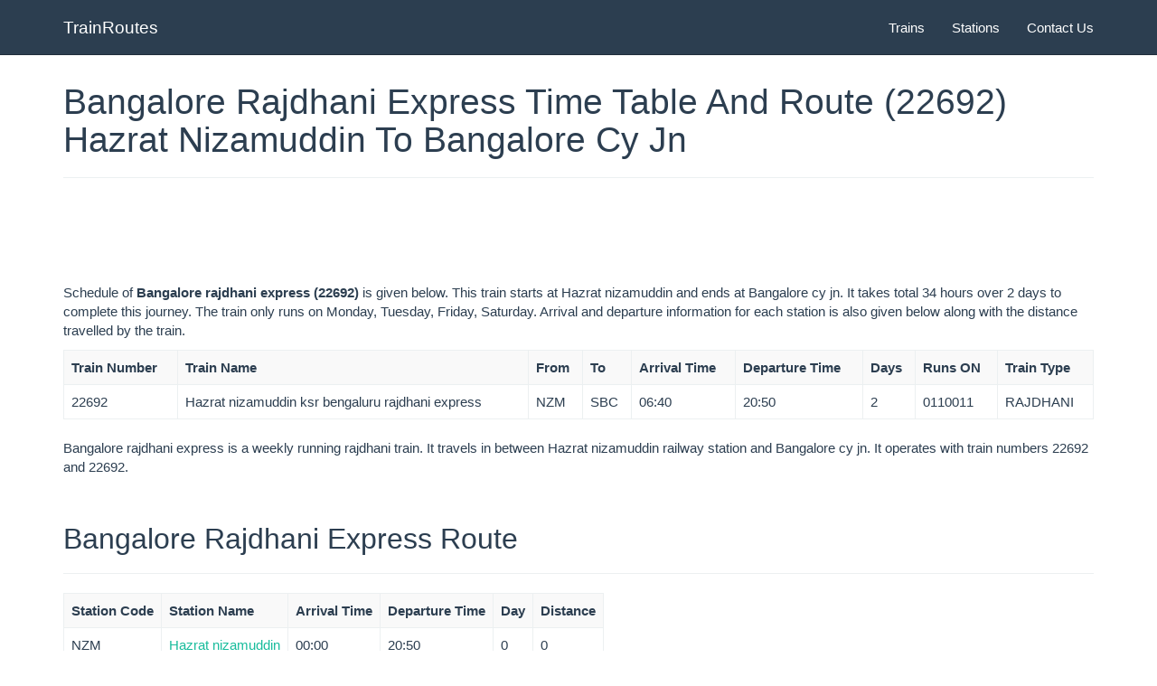

--- FILE ---
content_type: text/html; charset=UTF-8
request_url: https://etrainroute.in/trains/22692-bangalore-rajdhani-expres
body_size: 6244
content:
<!DOCTYPE html>
<html>
  <head>
    <title>
		Bangalore Rajdhani Express (22692) Time Table, Route Map, Schedule, Timings|Train From Hazrat Nizamuddin To Bangalore Cy Jn	</title>
	<link href="/favicon.ico" type="image/x-icon" rel="icon"/><link href="/favicon.ico" type="image/x-icon" rel="shortcut icon"/><link rel="stylesheet" type="text/css" href="/css/flatly.bootstrap.min.css" media="screen"/><link rel="stylesheet" type="text/css" href="/css/my-styles.css" media="screen"/>	<!-- <link rel="stylesheet" href="/css/flatly.bootstrap.min.css" type="" media="print" onload="this.media='all'" /> -->
	<!-- <link rel="stylesheet" href="/css/my-styles.css" type="" media="print" onload="this.media='all'" /> -->
    <meta name="viewport" content="width=device-width, initial-scale=1.0">
    <meta name="description" content="Schedule of <b>Bangalore rajdhani express (22692)</b> is given below. This train starts at Hazrat nizamuddin and ends at Bangalore cy jn. It takes total 34 hours over 2 days to complete this journey. The train only runs on Monday, Tuesday, Friday, Saturday. Arrival and departure information for each station is also given below along with the distance travelled by the train."/>
    
    <!-- HTML5 Shim and Respond.js IE8 support of HTML5 elements and media queries -->
    <!-- WARNING: Respond.js doesn't work if you view the page via file:// -->
    <!--[if lt IE 9]>
      <script src="https://oss.maxcdn.com/libs/html5shiv/3.7.0/html5shiv.js"></script>
      <script src="https://oss.maxcdn.com/libs/respond.js/1.3.0/respond.min.js"></script>
    <![endif]-->
    <script async src="//pagead2.googlesyndication.com/pagead/js/adsbygoogle.js"></script>
<script>
  (adsbygoogle = window.adsbygoogle || []).push({
    google_ad_client: "ca-pub-3521917620177921",
    enable_page_level_ads: true
  });
</script>
    <meta name="w3dir" content="5ac245a0b54bf3d76284f8b2e0ff6c0c28e62324af131eaf17c30dbe6c824c78">
  </head>
  <body>
	<!-- jQuery (necessary for Bootstrap's JavaScript plugins) -->
	<!--Loading jquery before content since jquery is required for scripts injected in content e.g. ajax request -->
    <script src="https://code.jquery.com/jquery.min.js" defer></script>
	<style>
		#bottom-list li {width: 185px; float: left;}
		body {padding-top: 50px;}
</style>

<div class="navbar navbar-default navbar-fixed-top">
  <div class="container">
    <div class="navbar-header">
      <a href="/" class="navbar-brand">TrainRoutes</a>
    </div>
    <div class="navbar-collapse collapse" id="navbar-main">
      <ul class="nav navbar-nav navbar-right">
        <li><a href="https://etrainroute.in/trains/all">Trains</a></li>
        <li><a href="https://etrainroute.in/stations">Stations</a></li>
        <li><a href="" >Contact Us</a></li>
      </ul>
    </div>
  </div>
</div><div class="container">
	<!--<div class="bs-docs-section">
		<div class="row">
			<div class="col-md-8">
				  <ul class="breadcrumb" style="margin-bottom: 5px;">
					<li><a href="/">Home</a></li>
					<php if(isset($breadcrumb['state'])) echo "<li>" . $this->Html->link($breadcrumb['state'][0],array('controller' => $breadcrumb['state'][1])) . "</li>"; ?>
					<php if(isset($breadcrumb['district'])) echo "<li>" . $this->Html->link($breadcrumb['district'][0],array('controller' => $breadcrumb['state'][1],'action' => $breadcrumb['district'][1])) . "</li>"; ?>
					<php if(isset($breadcrumb['office'])) echo "<li class='active'>" . $this->Html->link($breadcrumb['office'][0],array('controller' => $breadcrumb['state'][1],'action' => $breadcrumb['district'][1], $breadcrumb['office'][1])) . "</li>"; ?>
				  </ul>
			</div>
        </div>    
	</div>-->

	<div class="row">
		<div class="col-md-12">
			
							<div class="bs-docs-section">
					<div class="row">
					  <div class="col-md-12">
						
						<div class="page-header">
							<h1 id="">Bangalore Rajdhani Express Time Table And Route (22692) Hazrat Nizamuddin To Bangalore Cy Jn</h1>
						</div>
                        
                        <div>
							<div id="google-ads-1"></div>
 
<script type="text/javascript"> 
 
    /* Calculate the width of available ad space */
    ad = document.getElementById('google-ads-1');
 
    if (ad.getBoundingClientRect().width) {
        adWidth = ad.getBoundingClientRect().width; // for modern browsers 
    } else {
        adWidth = ad.offsetWidth; // for old IE 
    }
 
    google_ad_client = "ca-pub-3521917620177921";
  
    /* Do not change anything after this line */
    if ( adWidth >= 728 ){
       /* ta_top_728x90 */  
      google_ad_slot = "9687620090";
      google_ad_size = ["728", "90"];  /* Leaderboard 728x90 */
    }
    else {
    google_ad_slot = "8616311693";
    if ( adWidth >= 336 )
      //google_ad_size = ["336", "280"]; /* Large Rectangle (336 x 280) */
      google_ad_size = ["300", "250"];
      //google_ad_size = ["320", "100"];     /* Large Mobile Banner (320 x 100) */
    else if ( adWidth >= 300 )
      google_ad_size = ["300", "250"]; /* Medium Rectangle (300 x 250) */
      //google_ad_size = ["320", "100"];     /* Large Mobile Banner (320 x 100) */
    else if ( adWidth >= 250 )
      google_ad_size = ["250", "250"]; /* Square (250 x 250) */
    else if ( adWidth >= 200 )
      google_ad_size = ["200", "200"]; /* Small Square (200 x 200) */
    else if ( adWidth >= 180 )
      google_ad_size = ["180", "150"]; /* Small Rectangle (180 x 150) */
    else
      google_ad_size = ["125", "125"]; /* Button (125 x 125) */
    }
    
    document.write (
     '<ins class="adsbygoogle" style="display:inline-block;width:' 
      + google_ad_size[0] + 'px;height:' 
      + google_ad_size[1] + 'px" data-full-width-responsive="true" data-ad-client="' 
      + google_ad_client + '" data-ad-slot="' 
      + google_ad_slot + '"></ins>'
    );
  
    (adsbygoogle = window.adsbygoogle || []).push({});
 
</script>
 
<script async src="https://pagead2.googlesyndication.com/pagead/js/adsbygoogle.js">
</script>
						</div>
                        
						<div>
                            <p>
                                Schedule of <b>Bangalore rajdhani express (22692)</b> is given below. This train starts at Hazrat nizamuddin and ends at Bangalore cy jn. It takes total 34 hours over 2 days to complete this journey. The train only runs on Monday, Tuesday, Friday, Saturday. Arrival and departure information for each station is also given below along with the distance travelled by the train.                            </p>
                        </div>
                        
					  </div>
					</div>
				</div>
				<div class="bs-docs-section">
					<div class="row">
					  <div class="col-md-12">
						<div class="bs-example table-responsive">
						  <table class="table table-striped table-bordered table-hover">
							<tbody>
							  <tr> 
								<th>Train Number</th>
								<th>Train Name</th>
								<th>From</th>
								<th>To</th>
								<th>Arrival Time</th>
								<th>Departure Time</th>
								<th>Days</th>
								<th>Runs ON</th>
								<th>Train Type</th>
							  </tr>
							  <tr>
								<td>22692</td>
								<td>Hazrat nizamuddin ksr bengaluru rajdhani express</td>
								<td>NZM</td>
								<td>SBC</td>
								<td>06:40</td>
								<td>20:50</td>
								<td>2</td>
								<td>0110011</td>
								<td>RAJDHANI</td>
							  </tr>
							</tbody>
						  </table>
						</div>
					  </div>
					</div>
				</div>
				                    <div>
                        <p>
                            Bangalore rajdhani express is a weekly running rajdhani train. It travels in between Hazrat nizamuddin railway station and Bangalore cy jn. It operates with train numbers 22692 and 22692.<br/>                        </p>
                    </div>
                						
			 
				<div class="bs-docs-section">
					<!--<div class="row">
						<div class="col-md-4 col-md-offset-4">
							<div class="pull-left"></div>
						</div>
					</div>-->
					<div class="row">
					  <div class="col-md-12">
						<div class="page-header">
							<h2 id="tables">Bangalore Rajdhani Express Route</h2>
						</div>
						  <p>						  </p>
					  </div>
					</div>
				</div>
				<div class="bs-docs-section">
					<div class="row">
					  <div class="col-md-12">
						<div class="bs-example table-responsive">
						  <div style="float:left">	
							  <table class="table table-striped table-bordered table-hover" id="schedule">
								<tbody>
								  <tr> 
									<th>Station Code</th>
									<th>Station Name</th>
									<th>Arrival Time</th>
									<th>Departure Time</th>
									<th>Day</th>
									<th>Distance</th>
								  </tr>
								  									  <tr>
                                                                                    <td>NZM</td>
                                            <td><a href="https://etrainroute.in/stations/NZM">Hazrat nizamuddin</a></td>
                                            <td>00:00</td>
                                            <td>20:50</td>
                                            <td>0</td>
                                            <td>0</td>
                                            <input type="hidden" name="lat" value=28.58731>
                                            <input type="hidden" name="lng" value=77.254229>
                                        									  </tr>
								  									  <tr>
                                                                                    <td>JHS</td>
                                            <td><a href="https://etrainroute.in/stations/JHS">Jhansi jn</a></td>
                                            <td>01:15</td>
                                            <td>01:20</td>
                                            <td>1</td>
                                            <td>402</td>
                                            <input type="hidden" name="lat" value=25.443275>
                                            <input type="hidden" name="lng" value=78.552675>
                                        									  </tr>
								  									  <tr>
                                                                                    <td colspan="6">
												<div class="pull-left">
																			<div style="float:right">
				<script async src="//pagead2.googlesyndication.com/pagead/js/adsbygoogle.js"></script>
				<!-- rail_side_336x280 -->
				<ins class="adsbygoogle"
					 style="display:inline-block;width:336px;height:280px"
					 data-ad-client="ca-pub-3521917620177921"
					 data-ad-slot="3641086499"></ins>
				<script>
				(adsbygoogle = window.adsbygoogle || []).push({});
				</script>
			</div>
															</div>
                                            </td>
                                        									  </tr>
								  									  <tr>
                                                                                    <td>NGP</td>
                                            <td><a href="https://etrainroute.in/stations/NGP">Nagpur</a></td>
                                            <td>10:15</td>
                                            <td>10:25</td>
                                            <td>1</td>
                                            <td>1082</td>
                                            <input type="hidden" name="lat" value=21.153637>
                                            <input type="hidden" name="lng" value=79.089074>
                                        									  </tr>
								  									  <tr>
                                                                                    <td>KZJ</td>
                                            <td><a href="https://etrainroute.in/stations/KZJ">Kazipet jn</a></td>
                                            <td>16:05</td>
                                            <td>16:07</td>
                                            <td>1</td>
                                            <td>1536</td>
                                            <input type="hidden" name="lat" value=17.974161>
                                            <input type="hidden" name="lng" value=79.510975>
                                        									  </tr>
								  									  <tr>
                                                                                    <td>SC</td>
                                            <td><a href="https://etrainroute.in/stations/SC">Secunderabad jn</a></td>
                                            <td>18:35</td>
                                            <td>18:50</td>
                                            <td>1</td>
                                            <td>1676</td>
                                            <input type="hidden" name="lat" value=17.433487>
                                            <input type="hidden" name="lng" value=78.501821>
                                        									  </tr>
								  									  <tr>
                                                                                    <td>SEM</td>
                                            <td><a href="https://etrainroute.in/stations/SEM">Seram</a></td>
                                            <td>20:58</td>
                                            <td>21:00</td>
                                            <td>1</td>
                                            <td>1824</td>
                                            <input type="hidden" name="lat" value=17.180893>
                                            <input type="hidden" name="lng" value=77.28374>
                                        									  </tr>
								  									  <tr>
                                                                                    <td>RC</td>
                                            <td><a href="https://etrainroute.in/stations/RC">Raichur</a></td>
                                            <td>23:08</td>
                                            <td>23:10</td>
                                            <td>1</td>
                                            <td>1968</td>
                                            <input type="hidden" name="lat" value=16.192091>
                                            <input type="hidden" name="lng" value=77.338815>
                                        									  </tr>
								  									  <tr>
                                                                                    <td>ATP</td>
                                            <td><a href="https://etrainroute.in/stations/ATP">Anantapur</a></td>
                                            <td>02:18</td>
                                            <td>02:20</td>
                                            <td>2</td>
                                            <td>2157</td>
                                            <input type="hidden" name="lat" value=14.686228>
                                            <input type="hidden" name="lng" value=77.595062>
                                        									  </tr>
								  									  <tr>
                                                                                    <td>DMM</td>
                                            <td><a href="https://etrainroute.in/stations/DMM">Dharmavaram jn</a></td>
                                            <td>03:25</td>
                                            <td>03:30</td>
                                            <td>2</td>
                                            <td>2190</td>
                                            <input type="hidden" name="lat" value=14.424539>
                                            <input type="hidden" name="lng" value=77.717285>
                                        									  </tr>
								  									  <tr>
                                                                                    <td>SSPN</td>
                                            <td><a href="https://etrainroute.in/stations/SSPN">Sai p nilayam</a></td>
                                            <td>04:00</td>
                                            <td>04:05</td>
                                            <td>2</td>
                                            <td>2223</td>
                                            <input type="hidden" name="lat" value=14.160878>
                                            <input type="hidden" name="lng" value=77.757969>
                                        									  </tr>
								  									  <tr>
                                                                                    <td>SBC</td>
                                            <td><a href="https://etrainroute.in/stations/SBC">Bangalore cy jn</a></td>
                                            <td>06:40</td>
                                            <td>00:00</td>
                                            <td>2</td>
                                            <td>2382</td>
                                            <input type="hidden" name="lat" value=12.977795>
                                            <input type="hidden" name="lng" value=77.568283>
                                        									  </tr>
								  								</tbody>
							  </table>
						  </div>
						</div>
					  </div>
					</div>
				</div>
				                    <div>
                        <p>
                             The overall distance covered by Bangalore rajdhani express is 2382 km. The average running speed of the train is about 70.058823529412 km/hour and the average time taken by the train to complete the journey is about 34 hours. Train 22692 Bangalore rajdhani express runs from Hazrat nizamuddin to Bangalore cy jn and train 22692 Bangalore rajdhani express heads in the opposite direction. As per its time schedule, train 22692 Bangalore rajdhani express departs from Hazrat nizamuddin at 20:50 hours and reaches Bangalore cy jn station at 06:40 hours on day 2 of journey. On the other side, train 22692 departs from Bangalore cy jn station at 20:50 and reaches Hazrat nizamuddin at 06:40 on day 2 of the journey.<br/> The prominent stoppages took by the express are at Secunderabad Jn, Bhopal Jn, Hazrat Nizamuddin, Jhansi Jn, Nagpur.                        </p>
                    </div>
                							<div class="bs-docs-section">
					<div class="row">
					  <div class="col-md-12">
														<div>
                    <style>
                        .rail_bottom_unit { width: 336px; height: 280px; }
                        @media(min-width: 500px) { .rail_bottom_unit { width: 468px; height: 60px; } }
                        @media(min-width: 800px) { .rail_bottom_unit { width: 728px; height: 90px; } }
                    </style>
					<script async src="//pagead2.googlesyndication.com/pagead/js/adsbygoogle.js"></script>
					<!-- rail_responsive_unit -->
					<ins class="adsbygoogle rail_bottom_unit"
						 style="display:block"
                         data-full-width-responsive="true"
						 data-ad-client="ca-pub-3521917620177921"
						 data-ad-slot="6461514891"
						 data-ad-format="auto"></ins>
					<script>
					(adsbygoogle = window.adsbygoogle || []).push({});
					</script>
				</div>
									  </div>
					</div>
				</div>
                <div class="bs-docs-section">
                    <div class="row">
                      <div class="col-md-12">
                          <div class="bs-example table-responsive">
                              <h3>Similar Trains</h3> 
                              <table class="table table-striped table-bordered table-hover">
                                                                <tr>
                                    <td><a href="https://etrainroute.in/trains/01478-nzm-pune-special">HAZRAT NIZAMUDDIN PUNE JN SPECIAL</a></td>
                                </tr>
                                                                <tr>
                                    <td><a href="https://etrainroute.in/trains/04094-nzm-kcvl-supfast-spl-trai">HAZRAT NIZAMUDDIN KOCHUVELI SUPFAST Passenger TRAI</a></td>
                                </tr>
                                                                <tr>
                                    <td><a href="https://etrainroute.in/trains/06502-tk-sbc-express-special">TUMKUR BANGALORE CY JN EXPRESS SPECIAL</a></td>
                                </tr>
                                                                <tr>
                                    <td><a href="https://etrainroute.in/trains/11301-udyan-express">UDYAN EXPRESS</a></td>
                                </tr>
                                                                <tr>
                                    <td><a href="https://etrainroute.in/trains/12027-mas-sbc-shatabdi-exp">Chennai Central Ksr Bengaluru Shatabdi Express</a></td>
                                </tr>
                                                                <tr>
                                    <td><a href="https://etrainroute.in/trains/12060-kota-jan-shatabdi-express">Hazrat Nizamuddin Kota Janshatabdi Express</a></td>
                                </tr>
                                                                <tr>
                                    <td><a href="https://etrainroute.in/trains/12066-nzm-aii-jan-sh-sf-exp">HAZRAT NIZAMUDDIN AJMER JAN SH SF Express</a></td>
                                </tr>
                                                                <tr>
                                    <td><a href="https://etrainroute.in/trains/12080-jan-shatabdi-exp">Hubballi Ksr Bengaluru Janshatabdi Express</a></td>
                                </tr>
                                                                <tr>
                                    <td><a href="https://etrainroute.in/trains/12122-m-p-s-kranti-exp">Madhya Pradesh Sampark Kranti Express</a></td>
                                </tr>
                                                                <tr>
                                    <td><a href="https://etrainroute.in/trains/12148-nzm-kop-express">Hazrat Nizamuddin Scsmt Kolhapur Sf Express</a></td>
                                </tr>
                                                              </table>
                        </div>
                      </div>
                    </div>
                </div>
                <div class="bs-docs-section">
                    <div class="row">
                      <div class="col-md-12">
                          <div class="bs-example table-responsive">
                              <h3>Other Trains</h3> 
                              <table class="table table-striped table-bordered table-hover">
                                <tr>
                                    <td><a href="https://etrainroute.in/trains/22693-sbc-nzm-rajdhani-exp">22693 Train Schedule</a></td>
                                </tr>
                                <tr>
                                    <td><a href="https://etrainroute.in/trains/22694-nzm-sbc-rajdhani-exp">22694 Train</a></td>
                                </tr>
                                <tr>
                                    <td><a href="https://etrainroute.in/trains/22803-hwh-sbp-s-f-weekly">22803 Train Time Table</a></td>
                                </tr>
                                <tr>
                                    <td><a href="https://etrainroute.in/trains/22804-sbp-hwh-s-f-weekly">22804 Coach Position</a></td>
                                </tr>
                                <tr>
                                    <td><a href="https://etrainroute.in/trains/22805-bbs-ndls-weekly-s-f-exp">22805 Train Route</a></td>
                                </tr>
                                <tr>
                                    <td><a href="https://etrainroute.in/trains/22806-ndls-bbs-weekly-s-f-exp">NEW DELHI BHUBANESWAR WEEKLY S F Express Train Route</a></td>
                                </tr>
                                <tr>
                                    <td><a href="https://etrainroute.in/trains/22811-bbs-ndls-rajdhani">Bhubaneswar New Delhi Rajdhani Express Via Adra Return Trains</a></td>
                                </tr>
                                <tr>
                                    <td><a href="https://etrainroute.in/trains/22812-ndls-bbs-rajdhani">New Delhi Bhubaneswar Rajdhani Express Via Adra Alternate Trains</a></td>
                                </tr>
                                <tr>
                                    <td><a href="https://etrainroute.in/trains/22815-bsp-ers-express">Bilaspur Ernakulam Sf Express Train Time Table</a></td>
                                </tr>
                                <tr>
                                    <td><a href="https://etrainroute.in/trains/22816-ers-bsp-express">Ernakulam Bilaspur Sf Express Train Schedule</a></td>
                                </tr>
                              </table>
                        </div>
                      </div>
                    </div>
                </div>
                                    <div class="bs-docs-section">
                        <div class="row">
                          <div class="col-md-12">
                              <div class="bs-example table-responsive">
                                  <h3>Related Routes</h3> 
                                  <table class="table table-striped table-bordered table-hover">
                                                                        <tr>
                                        <td><a href="https://etrainroute.in/trains-between/h-nizamuddin-nzm-to-mathura-jn-mtj">Trains between Hazrat Nizamuddin and Mathura Jn</a></td>
                                    </tr>
                                                                        <tr>
                                        <td><a href="https://etrainroute.in/trains-between/mathura-jn-mtj-to-h-nizamuddin-nzm">Trains between Mathura Jn and Hazrat Nizamuddin</a></td>
                                    </tr>
                                                                        <tr>
                                        <td><a href="https://etrainroute.in/trains-between/h-nizamuddin-nzm-to-jhansi-jn-jhs">Trains between Hazrat Nizamuddin and Jhansi Jn</a></td>
                                    </tr>
                                                                        <tr>
                                        <td><a href="https://etrainroute.in/trains-between/jhansi-jn-jhs-to-h-nizamuddin-nzm">Trains between Jhansi Jn and Hazrat Nizamuddin</a></td>
                                    </tr>
                                                                        <tr>
                                        <td><a href="https://etrainroute.in/trains-between/new-delhi-ndls-to-h-nizamuddin-nzm">Trains between New Delhi and Hazrat Nizamuddin</a></td>
                                    </tr>
                                                                        <tr>
                                        <td><a href="https://etrainroute.in/trains-between/h-nizamuddin-nzm-to-agra-cantt-agc">Trains between Hazrat Nizamuddin and Agra Cantt</a></td>
                                    </tr>
                                                                        <tr>
                                        <td><a href="https://etrainroute.in/trains-between/agra-cantt-agc-to-h-nizamuddin-nzm">Trains between Agra Cantt and Hazrat Nizamuddin</a></td>
                                    </tr>
                                                                        <tr>
                                        <td><a href="https://etrainroute.in/trains-between/gwalior-gwl-to-h-nizamuddin-nzm">Trains between Gwalior and Hazrat Nizamuddin</a></td>
                                    </tr>
                                                                        <tr>
                                        <td><a href="https://etrainroute.in/trains-between/h-nizamuddin-nzm-to-gwalior-gwl">Trains between Hazrat Nizamuddin and Gwalior</a></td>
                                    </tr>
                                                                        <tr>
                                        <td><a href="https://etrainroute.in/trains-between/h-nizamuddin-nzm-to-bhopal-jn-bpl">Trains between Hazrat Nizamuddin and Bhopal Jn</a></td>
                                    </tr>
                                                                        <tr>
                                        <td><a href="https://etrainroute.in/trains-between/bhopal-jn-bpl-to-h-nizamuddin-nzm">Trains between Bhopal Jn and Hazrat Nizamuddin</a></td>
                                    </tr>
                                                                        <tr>
                                        <td><a href="https://etrainroute.in/trains-between/h-nizamuddin-nzm-to-nagpur-ngp">Trains between Hazrat Nizamuddin and Nagpur</a></td>
                                    </tr>
                                                                        <tr>
                                        <td><a href="https://etrainroute.in/trains-between/nagpur-ngp-to-h-nizamuddin-nzm">Trains between Nagpur and Hazrat Nizamuddin</a></td>
                                    </tr>
                                                                        <tr>
                                        <td><a href="https://etrainroute.in/trains-between/h-nizamuddin-nzm-to-itarsi-jn-et">Trains between Hazrat Nizamuddin and Itarsi Jn</a></td>
                                    </tr>
                                                                        <tr>
                                        <td><a href="https://etrainroute.in/trains-between/itarsi-jn-et-to-h-nizamuddin-nzm">Trains between Itarsi Jn and Hazrat Nizamuddin</a></td>
                                    </tr>
                                                                        <tr>
                                        <td><a href="https://etrainroute.in/trains-between/kota-jn-kota-to-h-nizamuddin-nzm">Trains between Kota Jn and Hazrat Nizamuddin</a></td>
                                    </tr>
                                                                        <tr>
                                        <td><a href="https://etrainroute.in/trains-between/h-nizamuddin-nzm-to-kota-jn-kota">Trains between Hazrat Nizamuddin and Kota Jn</a></td>
                                    </tr>
                                                                        <tr>
                                        <td><a href="https://etrainroute.in/trains-between/h-nizamuddin-nzm-to-raja-ki-mandi-rkm">Trains between Hazrat Nizamuddin and Raja Ki Mandi</a></td>
                                    </tr>
                                                                        <tr>
                                        <td><a href="https://etrainroute.in/trains-between/raja-ki-mandi-rkm-to-h-nizamuddin-nzm">Trains between Raja Ki Mandi and Hazrat Nizamuddin</a></td>
                                    </tr>
                                                                        <tr>
                                        <td><a href="https://etrainroute.in/trains-between/h-nizamuddin-nzm-to-vadodara-jn-brc">Trains between Hazrat Nizamuddin and Vadodara Jn</a></td>
                                    </tr>
                                                                        <tr>
                                        <td><a href="https://etrainroute.in/trains-between/vadodara-jn-brc-to-h-nizamuddin-nzm">Trains between Vadodara Jn and Hazrat Nizamuddin</a></td>
                                    </tr>
                                                                        <tr>
                                        <td><a href="https://etrainroute.in/trains-between/h-nizamuddin-nzm-to-ambala-cant-jn-umb">Trains between Hazrat Nizamuddin and Ambala Cant Jn</a></td>
                                    </tr>
                                                                        <tr>
                                        <td><a href="https://etrainroute.in/trains-between/ambala-cant-jn-umb-to-h-nizamuddin-nzm">Trains between Ambala Cant Jn and Hazrat Nizamuddin</a></td>
                                    </tr>
                                                                        <tr>
                                        <td><a href="https://etrainroute.in/trains-between/ludhiana-jn-ldh-to-h-nizamuddin-nzm">Trains between Ludhiana Jn and Hazrat Nizamuddin</a></td>
                                    </tr>
                                                                        <tr>
                                        <td><a href="https://etrainroute.in/trains-between/h-nizamuddin-nzm-to-vijayawada-jn-bza">Trains between Hazrat Nizamuddin and Vijayawada Jn</a></td>
                                    </tr>
                                                                        <tr>
                                        <td><a href="https://etrainroute.in/trains-between/vijayawada-jn-bza-to-h-nizamuddin-nzm">Trains between Vijayawada Jn and Hazrat Nizamuddin</a></td>
                                    </tr>
                                                                        <tr>
                                        <td><a href="https://etrainroute.in/trains-between/h-nizamuddin-nzm-to-ludhiana-jn-ldh">Trains between Hazrat Nizamuddin and Ludhiana Jn</a></td>
                                    </tr>
                                                                        <tr>
                                        <td><a href="https://etrainroute.in/trains-between/morena-mra-to-h-nizamuddin-nzm">Trains between Morena and Hazrat Nizamuddin</a></td>
                                    </tr>
                                                                        <tr>
                                        <td><a href="https://etrainroute.in/trains-between/h-nizamuddin-nzm-to-morena-mra">Trains between Hazrat Nizamuddin and Morena</a></td>
                                    </tr>
                                                                        <tr>
                                        <td><a href="https://etrainroute.in/trains-between/h-nizamuddin-nzm-to-ratlam-jn-rtm">Trains between Hazrat Nizamuddin and Ratlam Jn</a></td>
                                    </tr>
                                                                        <tr>
                                        <td><a href="https://etrainroute.in/trains-between/h-nizamuddin-nzm-to-surat-st">Trains between Hazrat Nizamuddin and Surat</a></td>
                                    </tr>
                                                                        <tr>
                                        <td><a href="https://etrainroute.in/trains-between/surat-st-to-h-nizamuddin-nzm">Trains between Surat and Hazrat Nizamuddin</a></td>
                                    </tr>
                                                                        <tr>
                                        <td><a href="https://etrainroute.in/trains-between/ratlam-jn-rtm-to-h-nizamuddin-nzm">Trains between Ratlam Jn and Hazrat Nizamuddin</a></td>
                                    </tr>
                                                                        <tr>
                                        <td><a href="https://etrainroute.in/trains-between/h-nizamuddin-nzm-to-muzaffarnagar-moz">Trains between Hazrat Nizamuddin and Muzaffarnagar</a></td>
                                    </tr>
                                                                        <tr>
                                        <td><a href="https://etrainroute.in/trains-between/sawai-madhopur-swm-to-h-nizamuddin-nzm">Trains between Sawai Madhopur and Hazrat Nizamuddin</a></td>
                                    </tr>
                                                                        <tr>
                                        <td><a href="https://etrainroute.in/trains-between/h-nizamuddin-nzm-to-sawai-madhopur-swm">Trains between Hazrat Nizamuddin and Sawai Madhopur</a></td>
                                    </tr>
                                                                        <tr>
                                        <td><a href="https://etrainroute.in/trains-between/jalandhar-cant-jrc-to-h-nizamuddin-nzm">Trains between Jalandhar Cant and Hazrat Nizamuddin</a></td>
                                    </tr>
                                                                        <tr>
                                        <td><a href="https://etrainroute.in/trains-between/h-nizamuddin-nzm-to-jalandhar-cant-jrc">Trains between Hazrat Nizamuddin and Jalandhar Cant</a></td>
                                    </tr>
                                                                        <tr>
                                        <td><a href="https://etrainroute.in/trains-between/h-nizamuddin-nzm-to-bharatpur-jn-bte">Trains between Hazrat Nizamuddin and Bharatpur Jn</a></td>
                                    </tr>
                                                                        <tr>
                                        <td><a href="https://etrainroute.in/trains-between/bharatpur-jn-bte-to-h-nizamuddin-nzm">Trains between Bharatpur Jn and Hazrat Nizamuddin</a></td>
                                    </tr>
                                                                        <tr>
                                        <td><a href="https://etrainroute.in/trains-between/h-nizamuddin-nzm-to-manmad-jn-mmr">Trains between Hazrat Nizamuddin and Manmad Jn</a></td>
                                    </tr>
                                                                        <tr>
                                        <td><a href="https://etrainroute.in/trains-between/dahod-dhd-to-h-nizamuddin-nzm">Trains between Dahod and Hazrat Nizamuddin</a></td>
                                    </tr>
                                                                        <tr>
                                        <td><a href="https://etrainroute.in/trains-between/h-nizamuddin-nzm-to-haridwar-jn-hw">Trains between Hazrat Nizamuddin and Haridwar Jn</a></td>
                                    </tr>
                                                                        <tr>
                                        <td><a href="https://etrainroute.in/trains-between/manmad-jn-mmr-to-h-nizamuddin-nzm">Trains between Manmad Jn and Hazrat Nizamuddin</a></td>
                                    </tr>
                                                                        <tr>
                                        <td><a href="https://etrainroute.in/trains-between/haridwar-jn-hw-to-h-nizamuddin-nzm">Trains between Haridwar Jn and Hazrat Nizamuddin</a></td>
                                    </tr>
                                                                        <tr>
                                        <td><a href="https://etrainroute.in/trains-between/roorkee-rk-to-h-nizamuddin-nzm">Trains between Roorkee and Hazrat Nizamuddin</a></td>
                                    </tr>
                                                                        <tr>
                                        <td><a href="https://etrainroute.in/trains-between/saharanpur-sre-to-h-nizamuddin-nzm">Trains between Saharanpur and Hazrat Nizamuddin</a></td>
                                    </tr>
                                                                        <tr>
                                        <td><a href="https://etrainroute.in/trains-between/h-nizamuddin-nzm-to-borivali-bvi">Trains between Hazrat Nizamuddin and Borivali</a></td>
                                    </tr>
                                                                        <tr>
                                        <td><a href="https://etrainroute.in/trains-between/borivali-bvi-to-h-nizamuddin-nzm">Trains between Borivali and Hazrat Nizamuddin</a></td>
                                    </tr>
                                                                        <tr>
                                        <td><a href="https://etrainroute.in/trains-between/madgaon-mao-to-h-nizamuddin-nzm">Trains between Madgaon and Hazrat Nizamuddin</a></td>
                                    </tr>
                                                                      </table>
                            </div>
                          </div>
                        </div>
                    </div>
                                
				<div class="bs-docs-section">
					<div class="row">
						<div class="col-md-12">
					<!-- Map -->
						 
					<h2 id="map_view">Map View</h2>
					<div id="map-canvas" class="map_canvas" style="width: 100%; height: 500px;"></div>
						
					<!-- Map ends-->
						</div>
					</div>
				</div>
				<div class="bs-docs-section">
					<div class="row">
						<div class="col-md-12">
							&nbsp
						</div>
					</div>
				</div>
		</div>
		<div class="col-md-4"></div>
	</div>
	</div>
	
    <!--<nav class="navbar navbar-default navbar-fixed-bottom visible-xs visible-xxs" style="background-color:#fff;">
    <div class="container-fluid">
        <div class="divcenter center" style="max-width: 900px;margin-top:10px;">
                    </div>
    </div>
</nav>-->

<!-- Include all compiled plugins (below), or include individual files as needed -->
<!--<script src="js/bootstrap.min.js"></script>-->
<script type="text/javascript" src="/js/bootstrap.min.js" defer="defer"></script><script type="text/javascript" src="/js/combined.js" defer="defer"></script><script src="https://maps.googleapis.com/maps/api/js?libraries=places&callback=initMap" async defer></script>

<!--GA Code-->
<script>
  (function(i,s,o,g,r,a,m){i['GoogleAnalyticsObject']=r;i[r]=i[r]||function(){
  (i[r].q=i[r].q||[]).push(arguments)},i[r].l=1*new Date();a=s.createElement(o),
  m=s.getElementsByTagName(o)[0];a.async=1;a.src=g;m.parentNode.insertBefore(a,m)
  })(window,document,'script','//www.google-analytics.com/analytics.js','ga');

  ga('create', 'UA-48131624-1', 'etrainroute.in');
  ga('send', 'pageview');

</script>  <script defer src="https://static.cloudflareinsights.com/beacon.min.js/vcd15cbe7772f49c399c6a5babf22c1241717689176015" integrity="sha512-ZpsOmlRQV6y907TI0dKBHq9Md29nnaEIPlkf84rnaERnq6zvWvPUqr2ft8M1aS28oN72PdrCzSjY4U6VaAw1EQ==" data-cf-beacon='{"version":"2024.11.0","token":"dad40ed2fc05475396822e9b8077a6ba","r":1,"server_timing":{"name":{"cfCacheStatus":true,"cfEdge":true,"cfExtPri":true,"cfL4":true,"cfOrigin":true,"cfSpeedBrain":true},"location_startswith":null}}' crossorigin="anonymous"></script>
</body>
</html>

--- FILE ---
content_type: text/html; charset=utf-8
request_url: https://www.google.com/recaptcha/api2/aframe
body_size: 266
content:
<!DOCTYPE HTML><html><head><meta http-equiv="content-type" content="text/html; charset=UTF-8"></head><body><script nonce="vrLvVrkms2UD23-yc85DzA">/** Anti-fraud and anti-abuse applications only. See google.com/recaptcha */ try{var clients={'sodar':'https://pagead2.googlesyndication.com/pagead/sodar?'};window.addEventListener("message",function(a){try{if(a.source===window.parent){var b=JSON.parse(a.data);var c=clients[b['id']];if(c){var d=document.createElement('img');d.src=c+b['params']+'&rc='+(localStorage.getItem("rc::a")?sessionStorage.getItem("rc::b"):"");window.document.body.appendChild(d);sessionStorage.setItem("rc::e",parseInt(sessionStorage.getItem("rc::e")||0)+1);localStorage.setItem("rc::h",'1768955811842');}}}catch(b){}});window.parent.postMessage("_grecaptcha_ready", "*");}catch(b){}</script></body></html>

--- FILE ---
content_type: application/javascript
request_url: https://etrainroute.in/js/combined.js
body_size: 77
content:
//Examples of Google Map - https://developers.google.com/maps/documentation/javascript/examples/places-autocomplete-addressform
/*Googel Map Places search*/
var map;
var infowindow;

function initMap() {
	var lat=document.getElementsByName("lat");
	var lng=document.getElementsByName("lng");
	var startLat = lat[0].value;
	var startLng = lng[0].value;
	
	var map = new google.maps.Map(document.getElementById('map-canvas'), {
		zoom: 5,
		center: new google.maps.LatLng(startLat, startLng),
		mapTypeId: google.maps.MapTypeId.ROADMAP
	});

    var trainRouteCoordinates = new Array();	

	for(var i=0;i<lat.length;i++){
		trainRouteCoordinates[i]=new google.maps.LatLng(lat[i].value,lng[i].value);
	}		

  	var trainPath = new google.maps.Polyline({
    	path: trainRouteCoordinates,		
		//geodesic: true,		
    	strokeColor: "#C35617",
    	strokeOpacity: 1.0,
    	strokeWeight: 3
  	});

  	trainPath.setMap(map);
}



	
/*Googel Map Places search ends*/